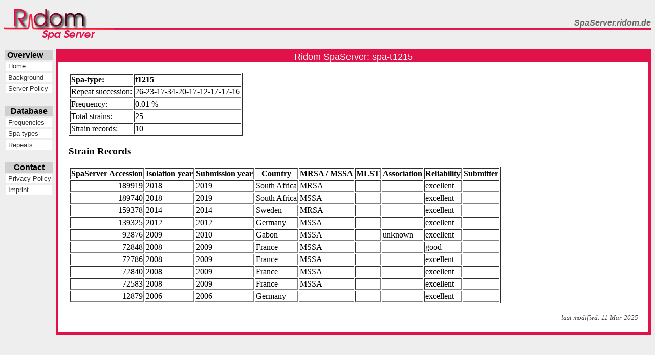

--- FILE ---
content_type: text/html; charset=UTF-8
request_url: https://spa.ridom.de/spa-t1215.shtml
body_size: 7611
content:
<!DOCTYPE HTML PUBLIC "-//W3C//DTD HTML 4.0 Transitional//EN">
<html>
<head><link type="text/css" href="/inc/styles.css" rel="STYLESHEET">
        <META NAME="DESCRIPTION" CONTENT="Genes at your fingertips - molecular diagnostic software that works for you!">
        <META NAME="KEYWORDS" CONTENT="RIDOM, StaphType, QAlign, 16S rDNA, SpaServer, Concise Guide to Mycobacteria, spa, protein A, MRSA, software, Staphylococcus aureus, typing, bacteria, mycobacteria, mycobacterium, ribosomal DNA, rDNA, rRNA, microbiology, diagnosis, identification, differentiation, microorganism, testing, science, biology, medicine">        <META NAME="copyright" CONTENT="&copy; Ridom GmbH 2003">
        <META NAME="language" CONTENT="english">
        <META NAME="distribution" CONTENT="global">
        <META NAME="DC.Title" CONTENT="Genes at your fingertips - molecular diagnostic software that works for you!">
        <META NAME="DC.Title.Alternative" CONTENT="Molecular diagnostic differentiation and typing of bacteria - software solutions">
        <META NAME="DC.Creator" CONTENT="Ridom GmbH">
        <META NAME="DC.Creator.Address" CONTENT="info@ridom.de">
        <META NAME="DC.Subject" CONTENT="Ridom GmbH">
        <META NAME="DC.Subject" CONTENT="RIDOM">
        <META NAME="DC.Subject" CONTENT="(SCHEME=MeSH) science">
        <META NAME="DC.Subject" CONTENT="(SCHEME=MeSH) biology">
        <META NAME="DC.Subject" CONTENT="(SCHEME=MeSH) medicine">
        <META NAME="DC.Subject" CONTENT="(SCHEME=MeSH) health">
        <META NAME="DC.Subject" CONTENT="(SCHEME=MeSH) microbiology">
        <META NAME="DC.Subject" CONTENT="(SCHEME=MeSH) molecular diagnostic testing">
        <META NAME="DC.Subject" CONTENT="(SCHEME=MeSH) ribosomal DNA">
        <META NAME="DC.Subject" CONTENT="(SCHEME=MeSH) bacteria">
        <META NAME="DC.Subject" CONTENT="(SCHEME=MeSH) mycobacterium">
        <META NAME="DC.Subject" CONTENT="(SCHEME=MeSH) MRSA">
        <META NAME="DC.Subject" CONTENT="(SCHEME=MeSH) Staphylococcus aureus">
        <META NAME="DC.Subject" CONTENT="(SCHEME=MeSH) typing">
        <META NAME="DC.Subject" CONTENT="(SCHEME=MeSH) protein A">
        <META NAME="DC.Subject" CONTENT="(SCHEME=MeSH) software">
        <META NAME="DC.Description" CONTENT="Genes at your fingertips - molecular diagnostic software that works for you!">
        <META NAME="DC.Publisher" CONTENT="Ridom GmbH">
        <META NAME="DC.Publisher.Address" CONTENT="webmaster@ridom.de">
        <META NAME="DC.Contributor" CONTENT="Rothgaenger, Joerg">
        <META NAME="DC.Contributor" CONTENT="Harmsen, Dag">
        <META NAME="DC.Date" CONTENT="(SCHEME=ISO8601) 2003-11-02">
        <META NAME="DC.Type" CONTENT="Text.Homepage.Organizational">
        <META NAME="DC.Format" CONTENT="(SCHEME=IMT) text/html">
        <META NAME="DC.Identifier" CONTENT="http://www.ridom.de/">
        <META NAME="DC.Language" CONTENT="(SCHEME=ISO639-1) en">
        <META NAME="DC.Coverage" CONTENT="global">

<title>Ridom SpaServer: spa-t1215</title>
</head>
<body>
<!-- HEADER INCLUDE FILE BEGIN -->

    <table cellspacing="0" cellpadding="0" border="0" width="100%">    
    <tr> 
      <td rowspan=2><a href="/"><img src="/img/spaserver_logo.png" border="0"></a></td> 
      <td width="100%" align="right" class="slogan"><nobr><img src="/img/empty.gif" height="42" width="10">SpaServer.ridom.de</nobr></td>
    </tr>      
    <tr>
      <td><img src="/img/flatline_point.gif" height="24" width="100%"></td>
    </tr>
    </table> 

    <br>
   

    <table border=0 cellspacing="0" cellpadding="0">
    <tr>

	
<!-- HEADER INCLUDE FILE END -->
<td class="navbar" valign="top">


<table class="nav">

    <tr><th class="nav"><nobr>Overview&nbsp;&nbsp;&nbsp;&nbsp;</nobr></th></tr>
    <tr><td class="nav"><a class="subnav" href="https://spa.ridom.de/index.shtml"><nobr>&nbsp;Home</nobr></a></td></tr>
    <tr><td class="nav"><a class="subnav" href="https://spa.ridom.de/background.shtml"><nobr>&nbsp;Background</nobr></a></td></tr>
    <tr><td class="nav"><a class="subnav" href="https://spa.ridom.de/policy.shtml"><nobr>&nbsp;Server Policy</nobr></span></td></tr>
    <!--<tr><td class="nav"><a class="subnav" href="https://spa.ridom.de/submission.shtml"><nobr>&nbsp;Submit New Type</nobr></a></td></tr>-->
    <tr><td><br></td></tr>

    <tr><th class="nav"><nobr>Database</nobr></th></tr>
    <tr><td class="nav"><a class="subnav" href="https://spa.ridom.de/frequencies.shtml"><nobr>&nbsp;Frequencies</nobr></a></td></tr>
    <tr><td class="nav"><a class="subnav" href="https://spa.ridom.de/spatypes.shtml"><nobr>&nbsp;Spa-types</nobr></a></td></tr>
    <tr><td class="nav"><a class="subnav" href="https://spa.ridom.de/repeats.shtml"><nobr>&nbsp;Repeats</nobr></a></td></tr>
    <!--<tr><td class="nav"><a class="subnav" href="https://spa.ridom.de/mlst.shtml"><nobr>&nbsp;MLST Mapping</nobr></a></td></tr>-->
    <tr><td><br></td></tr>

    <tr><th class="nav">Contact</th></tr>
    <tr><td class="nav"><a class="subnav" href="https://spa.ridom.de/privacypolicy.shtml"><nobr>&nbsp;Privacy Policy</nobr></a></td></tr>
    <tr><td class="nav"><a class="subnav" href="https://spa.ridom.de/imprint.shtml"><nobr>&nbsp;Imprint</nobr></a></td></tr>

</table>

</td><td>&nbsp;</td><td width="100%" class="content" valign="top">
<h1>Ridom SpaServer: spa-t1215</h1>

<div style="margin:20">
<TABLE BORDER=1>
<TR><TD><b>Spa-type:</b></TD><TD><b>t1215</b></TD></TR>
<TR><TD>Repeat succession:</TD><TD>26-23-17-34-20-17-12-17-17-16</TD></TR>
<TR><TD>Frequency:</TD><TD>0.01 %</TD></TR>
<TR><TD>Total strains:</TD><TD>25</TD></TR>
<TR><TD>Strain records:</TD><TD>10</TD></TR>
</TABLE>
<P><h3>Strain Records</h3><TABLE BORDER=1>
<TR><TH>SpaServer Accession</TH><TH>Isolation year</TH><TH>Submission year</TH><TH>Country</TH><TH>MRSA / MSSA</TH><TH>MLST</TH><TH>Association</TH><TH>Reliability</TH><TH>Submitter</TH></TR>
<TR><TD align="right">189919</TD><TD>2018</TD><TD>2019</TD><TD>South Africa</TD><TD>MRSA</TD><TD></TD><TD></TD><TD>excellent</TD><TD></TD></TR>
<TR><TD align="right">189740</TD><TD>2018</TD><TD>2019</TD><TD>South Africa</TD><TD>MSSA</TD><TD></TD><TD></TD><TD>excellent</TD><TD></TD></TR>
<TR><TD align="right">159378</TD><TD>2014</TD><TD>2014</TD><TD>Sweden</TD><TD>MRSA</TD><TD></TD><TD></TD><TD>excellent</TD><TD></TD></TR>
<TR><TD align="right">139325</TD><TD>2012</TD><TD>2012</TD><TD>Germany</TD><TD>MSSA</TD><TD></TD><TD></TD><TD>excellent</TD><TD></TD></TR>
<TR><TD align="right">92876</TD><TD>2009</TD><TD>2010</TD><TD>Gabon</TD><TD>MSSA</TD><TD></TD><TD>unknown</TD><TD>excellent</TD><TD></TD></TR>
<TR><TD align="right">72848</TD><TD>2008</TD><TD>2009</TD><TD>France</TD><TD>MSSA</TD><TD></TD><TD></TD><TD>good</TD><TD></TD></TR>
<TR><TD align="right">72786</TD><TD>2008</TD><TD>2009</TD><TD>France</TD><TD>MSSA</TD><TD></TD><TD></TD><TD>excellent</TD><TD></TD></TR>
<TR><TD align="right">72840</TD><TD>2008</TD><TD>2009</TD><TD>France</TD><TD>MSSA</TD><TD></TD><TD></TD><TD>excellent</TD><TD></TD></TR>
<TR><TD align="right">72583</TD><TD>2008</TD><TD>2009</TD><TD>France</TD><TD>MSSA</TD><TD></TD><TD></TD><TD>excellent</TD><TD></TD></TR>
<TR><TD align="right">12879</TD><TD>2006</TD><TD>2006</TD><TD>Germany</TD><TD></TD><TD></TD><TD></TD><TD>excellent</TD><TD></TD></TR>
</TABLE>

</div>

<div style="margin:20" align="right">
<em class="timestamp">last modified: 11-Mar-2025</em>
</div>

<!-- FOOTER INCLUDE FILE BEGIN -->

    </td>


    </table>

    <p>

<br>







<!-- FOOTER INCLUDE FILE END -->
</body print="false">
</html>


